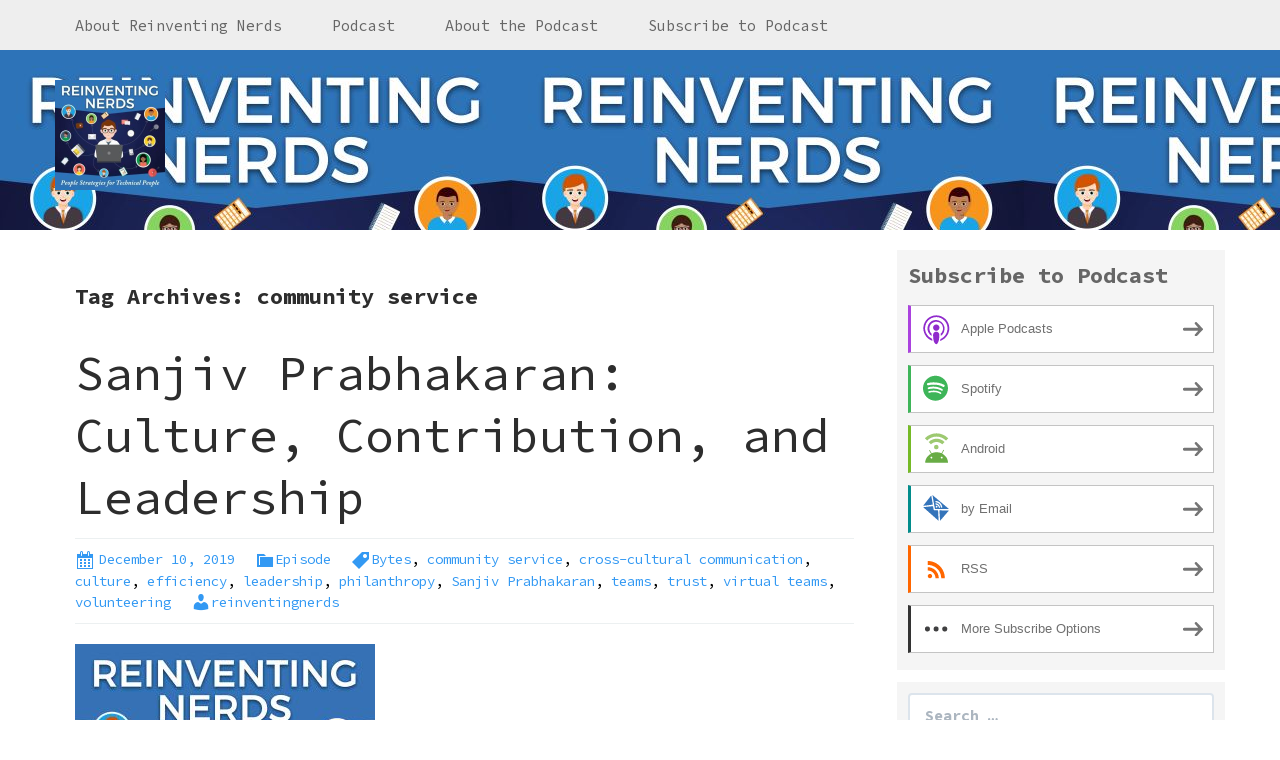

--- FILE ---
content_type: text/html; charset=UTF-8
request_url: https://reinventingnerds.blubrry.net/tag/community-service/
body_size: 11957
content:
<!DOCTYPE html>
<!--[if IE 7]>
<html class="ie ie7" lang="en-US">
<![endif]-->
<!--[if IE 8]>
<html class="ie ie8" lang="en-US">
<![endif]-->
<!--[if !(IE 7) & !(IE 8)]><!-->
<html lang="en-US">
<!--<![endif]-->
<head>
	<meta charset="UTF-8">
	<meta name="viewport" content="width=device-width">
	<title>community service | Reinventing Nerds</title>
	<link rel="profile" href="http://gmpg.org/xfn/11">
	<link rel="pingback" href="https://reinventingnerds.blubrry.net/xmlrpc.php">
    	<!--[if lt IE 9]>
	<script src="https://reinventingnerds.blubrry.net/wp-content/themes/powerpress-theme/js/html5.js"></script>
	<![endif]-->
	<meta name='robots' content='max-image-preview:large' />
	<style>img:is([sizes="auto" i], [sizes^="auto," i]) { contain-intrinsic-size: 3000px 1500px }</style>
	<link rel='dns-prefetch' href='//platform-api.sharethis.com' />
<link rel='dns-prefetch' href='//fonts.googleapis.com' />
<link rel='preconnect' href='https://fonts.gstatic.com' crossorigin />
<script type="text/javascript">
/* <![CDATA[ */
window._wpemojiSettings = {"baseUrl":"https:\/\/s.w.org\/images\/core\/emoji\/16.0.1\/72x72\/","ext":".png","svgUrl":"https:\/\/s.w.org\/images\/core\/emoji\/16.0.1\/svg\/","svgExt":".svg","source":{"concatemoji":"https:\/\/reinventingnerds.blubrry.net\/wp-includes\/js\/wp-emoji-release.min.js?ver=6.8.3"}};
/*! This file is auto-generated */
!function(s,n){var o,i,e;function c(e){try{var t={supportTests:e,timestamp:(new Date).valueOf()};sessionStorage.setItem(o,JSON.stringify(t))}catch(e){}}function p(e,t,n){e.clearRect(0,0,e.canvas.width,e.canvas.height),e.fillText(t,0,0);var t=new Uint32Array(e.getImageData(0,0,e.canvas.width,e.canvas.height).data),a=(e.clearRect(0,0,e.canvas.width,e.canvas.height),e.fillText(n,0,0),new Uint32Array(e.getImageData(0,0,e.canvas.width,e.canvas.height).data));return t.every(function(e,t){return e===a[t]})}function u(e,t){e.clearRect(0,0,e.canvas.width,e.canvas.height),e.fillText(t,0,0);for(var n=e.getImageData(16,16,1,1),a=0;a<n.data.length;a++)if(0!==n.data[a])return!1;return!0}function f(e,t,n,a){switch(t){case"flag":return n(e,"\ud83c\udff3\ufe0f\u200d\u26a7\ufe0f","\ud83c\udff3\ufe0f\u200b\u26a7\ufe0f")?!1:!n(e,"\ud83c\udde8\ud83c\uddf6","\ud83c\udde8\u200b\ud83c\uddf6")&&!n(e,"\ud83c\udff4\udb40\udc67\udb40\udc62\udb40\udc65\udb40\udc6e\udb40\udc67\udb40\udc7f","\ud83c\udff4\u200b\udb40\udc67\u200b\udb40\udc62\u200b\udb40\udc65\u200b\udb40\udc6e\u200b\udb40\udc67\u200b\udb40\udc7f");case"emoji":return!a(e,"\ud83e\udedf")}return!1}function g(e,t,n,a){var r="undefined"!=typeof WorkerGlobalScope&&self instanceof WorkerGlobalScope?new OffscreenCanvas(300,150):s.createElement("canvas"),o=r.getContext("2d",{willReadFrequently:!0}),i=(o.textBaseline="top",o.font="600 32px Arial",{});return e.forEach(function(e){i[e]=t(o,e,n,a)}),i}function t(e){var t=s.createElement("script");t.src=e,t.defer=!0,s.head.appendChild(t)}"undefined"!=typeof Promise&&(o="wpEmojiSettingsSupports",i=["flag","emoji"],n.supports={everything:!0,everythingExceptFlag:!0},e=new Promise(function(e){s.addEventListener("DOMContentLoaded",e,{once:!0})}),new Promise(function(t){var n=function(){try{var e=JSON.parse(sessionStorage.getItem(o));if("object"==typeof e&&"number"==typeof e.timestamp&&(new Date).valueOf()<e.timestamp+604800&&"object"==typeof e.supportTests)return e.supportTests}catch(e){}return null}();if(!n){if("undefined"!=typeof Worker&&"undefined"!=typeof OffscreenCanvas&&"undefined"!=typeof URL&&URL.createObjectURL&&"undefined"!=typeof Blob)try{var e="postMessage("+g.toString()+"("+[JSON.stringify(i),f.toString(),p.toString(),u.toString()].join(",")+"));",a=new Blob([e],{type:"text/javascript"}),r=new Worker(URL.createObjectURL(a),{name:"wpTestEmojiSupports"});return void(r.onmessage=function(e){c(n=e.data),r.terminate(),t(n)})}catch(e){}c(n=g(i,f,p,u))}t(n)}).then(function(e){for(var t in e)n.supports[t]=e[t],n.supports.everything=n.supports.everything&&n.supports[t],"flag"!==t&&(n.supports.everythingExceptFlag=n.supports.everythingExceptFlag&&n.supports[t]);n.supports.everythingExceptFlag=n.supports.everythingExceptFlag&&!n.supports.flag,n.DOMReady=!1,n.readyCallback=function(){n.DOMReady=!0}}).then(function(){return e}).then(function(){var e;n.supports.everything||(n.readyCallback(),(e=n.source||{}).concatemoji?t(e.concatemoji):e.wpemoji&&e.twemoji&&(t(e.twemoji),t(e.wpemoji)))}))}((window,document),window._wpemojiSettings);
/* ]]> */
</script>
<style id='wp-emoji-styles-inline-css' type='text/css'>

	img.wp-smiley, img.emoji {
		display: inline !important;
		border: none !important;
		box-shadow: none !important;
		height: 1em !important;
		width: 1em !important;
		margin: 0 0.07em !important;
		vertical-align: -0.1em !important;
		background: none !important;
		padding: 0 !important;
	}
</style>
<link rel='stylesheet' id='wp-block-library-css' href='https://reinventingnerds.blubrry.net/wp-includes/css/dist/block-library/style.min.css?ver=6.8.3' type='text/css' media='all' />
<style id='classic-theme-styles-inline-css' type='text/css'>
/*! This file is auto-generated */
.wp-block-button__link{color:#fff;background-color:#32373c;border-radius:9999px;box-shadow:none;text-decoration:none;padding:calc(.667em + 2px) calc(1.333em + 2px);font-size:1.125em}.wp-block-file__button{background:#32373c;color:#fff;text-decoration:none}
</style>
<style id='powerpress-player-block-style-inline-css' type='text/css'>


</style>
<style id='global-styles-inline-css' type='text/css'>
:root{--wp--preset--aspect-ratio--square: 1;--wp--preset--aspect-ratio--4-3: 4/3;--wp--preset--aspect-ratio--3-4: 3/4;--wp--preset--aspect-ratio--3-2: 3/2;--wp--preset--aspect-ratio--2-3: 2/3;--wp--preset--aspect-ratio--16-9: 16/9;--wp--preset--aspect-ratio--9-16: 9/16;--wp--preset--color--black: #000000;--wp--preset--color--cyan-bluish-gray: #abb8c3;--wp--preset--color--white: #ffffff;--wp--preset--color--pale-pink: #f78da7;--wp--preset--color--vivid-red: #cf2e2e;--wp--preset--color--luminous-vivid-orange: #ff6900;--wp--preset--color--luminous-vivid-amber: #fcb900;--wp--preset--color--light-green-cyan: #7bdcb5;--wp--preset--color--vivid-green-cyan: #00d084;--wp--preset--color--pale-cyan-blue: #8ed1fc;--wp--preset--color--vivid-cyan-blue: #0693e3;--wp--preset--color--vivid-purple: #9b51e0;--wp--preset--gradient--vivid-cyan-blue-to-vivid-purple: linear-gradient(135deg,rgba(6,147,227,1) 0%,rgb(155,81,224) 100%);--wp--preset--gradient--light-green-cyan-to-vivid-green-cyan: linear-gradient(135deg,rgb(122,220,180) 0%,rgb(0,208,130) 100%);--wp--preset--gradient--luminous-vivid-amber-to-luminous-vivid-orange: linear-gradient(135deg,rgba(252,185,0,1) 0%,rgba(255,105,0,1) 100%);--wp--preset--gradient--luminous-vivid-orange-to-vivid-red: linear-gradient(135deg,rgba(255,105,0,1) 0%,rgb(207,46,46) 100%);--wp--preset--gradient--very-light-gray-to-cyan-bluish-gray: linear-gradient(135deg,rgb(238,238,238) 0%,rgb(169,184,195) 100%);--wp--preset--gradient--cool-to-warm-spectrum: linear-gradient(135deg,rgb(74,234,220) 0%,rgb(151,120,209) 20%,rgb(207,42,186) 40%,rgb(238,44,130) 60%,rgb(251,105,98) 80%,rgb(254,248,76) 100%);--wp--preset--gradient--blush-light-purple: linear-gradient(135deg,rgb(255,206,236) 0%,rgb(152,150,240) 100%);--wp--preset--gradient--blush-bordeaux: linear-gradient(135deg,rgb(254,205,165) 0%,rgb(254,45,45) 50%,rgb(107,0,62) 100%);--wp--preset--gradient--luminous-dusk: linear-gradient(135deg,rgb(255,203,112) 0%,rgb(199,81,192) 50%,rgb(65,88,208) 100%);--wp--preset--gradient--pale-ocean: linear-gradient(135deg,rgb(255,245,203) 0%,rgb(182,227,212) 50%,rgb(51,167,181) 100%);--wp--preset--gradient--electric-grass: linear-gradient(135deg,rgb(202,248,128) 0%,rgb(113,206,126) 100%);--wp--preset--gradient--midnight: linear-gradient(135deg,rgb(2,3,129) 0%,rgb(40,116,252) 100%);--wp--preset--font-size--small: 13px;--wp--preset--font-size--medium: 20px;--wp--preset--font-size--large: 36px;--wp--preset--font-size--x-large: 42px;--wp--preset--spacing--20: 0.44rem;--wp--preset--spacing--30: 0.67rem;--wp--preset--spacing--40: 1rem;--wp--preset--spacing--50: 1.5rem;--wp--preset--spacing--60: 2.25rem;--wp--preset--spacing--70: 3.38rem;--wp--preset--spacing--80: 5.06rem;--wp--preset--shadow--natural: 6px 6px 9px rgba(0, 0, 0, 0.2);--wp--preset--shadow--deep: 12px 12px 50px rgba(0, 0, 0, 0.4);--wp--preset--shadow--sharp: 6px 6px 0px rgba(0, 0, 0, 0.2);--wp--preset--shadow--outlined: 6px 6px 0px -3px rgba(255, 255, 255, 1), 6px 6px rgba(0, 0, 0, 1);--wp--preset--shadow--crisp: 6px 6px 0px rgba(0, 0, 0, 1);}:where(.is-layout-flex){gap: 0.5em;}:where(.is-layout-grid){gap: 0.5em;}body .is-layout-flex{display: flex;}.is-layout-flex{flex-wrap: wrap;align-items: center;}.is-layout-flex > :is(*, div){margin: 0;}body .is-layout-grid{display: grid;}.is-layout-grid > :is(*, div){margin: 0;}:where(.wp-block-columns.is-layout-flex){gap: 2em;}:where(.wp-block-columns.is-layout-grid){gap: 2em;}:where(.wp-block-post-template.is-layout-flex){gap: 1.25em;}:where(.wp-block-post-template.is-layout-grid){gap: 1.25em;}.has-black-color{color: var(--wp--preset--color--black) !important;}.has-cyan-bluish-gray-color{color: var(--wp--preset--color--cyan-bluish-gray) !important;}.has-white-color{color: var(--wp--preset--color--white) !important;}.has-pale-pink-color{color: var(--wp--preset--color--pale-pink) !important;}.has-vivid-red-color{color: var(--wp--preset--color--vivid-red) !important;}.has-luminous-vivid-orange-color{color: var(--wp--preset--color--luminous-vivid-orange) !important;}.has-luminous-vivid-amber-color{color: var(--wp--preset--color--luminous-vivid-amber) !important;}.has-light-green-cyan-color{color: var(--wp--preset--color--light-green-cyan) !important;}.has-vivid-green-cyan-color{color: var(--wp--preset--color--vivid-green-cyan) !important;}.has-pale-cyan-blue-color{color: var(--wp--preset--color--pale-cyan-blue) !important;}.has-vivid-cyan-blue-color{color: var(--wp--preset--color--vivid-cyan-blue) !important;}.has-vivid-purple-color{color: var(--wp--preset--color--vivid-purple) !important;}.has-black-background-color{background-color: var(--wp--preset--color--black) !important;}.has-cyan-bluish-gray-background-color{background-color: var(--wp--preset--color--cyan-bluish-gray) !important;}.has-white-background-color{background-color: var(--wp--preset--color--white) !important;}.has-pale-pink-background-color{background-color: var(--wp--preset--color--pale-pink) !important;}.has-vivid-red-background-color{background-color: var(--wp--preset--color--vivid-red) !important;}.has-luminous-vivid-orange-background-color{background-color: var(--wp--preset--color--luminous-vivid-orange) !important;}.has-luminous-vivid-amber-background-color{background-color: var(--wp--preset--color--luminous-vivid-amber) !important;}.has-light-green-cyan-background-color{background-color: var(--wp--preset--color--light-green-cyan) !important;}.has-vivid-green-cyan-background-color{background-color: var(--wp--preset--color--vivid-green-cyan) !important;}.has-pale-cyan-blue-background-color{background-color: var(--wp--preset--color--pale-cyan-blue) !important;}.has-vivid-cyan-blue-background-color{background-color: var(--wp--preset--color--vivid-cyan-blue) !important;}.has-vivid-purple-background-color{background-color: var(--wp--preset--color--vivid-purple) !important;}.has-black-border-color{border-color: var(--wp--preset--color--black) !important;}.has-cyan-bluish-gray-border-color{border-color: var(--wp--preset--color--cyan-bluish-gray) !important;}.has-white-border-color{border-color: var(--wp--preset--color--white) !important;}.has-pale-pink-border-color{border-color: var(--wp--preset--color--pale-pink) !important;}.has-vivid-red-border-color{border-color: var(--wp--preset--color--vivid-red) !important;}.has-luminous-vivid-orange-border-color{border-color: var(--wp--preset--color--luminous-vivid-orange) !important;}.has-luminous-vivid-amber-border-color{border-color: var(--wp--preset--color--luminous-vivid-amber) !important;}.has-light-green-cyan-border-color{border-color: var(--wp--preset--color--light-green-cyan) !important;}.has-vivid-green-cyan-border-color{border-color: var(--wp--preset--color--vivid-green-cyan) !important;}.has-pale-cyan-blue-border-color{border-color: var(--wp--preset--color--pale-cyan-blue) !important;}.has-vivid-cyan-blue-border-color{border-color: var(--wp--preset--color--vivid-cyan-blue) !important;}.has-vivid-purple-border-color{border-color: var(--wp--preset--color--vivid-purple) !important;}.has-vivid-cyan-blue-to-vivid-purple-gradient-background{background: var(--wp--preset--gradient--vivid-cyan-blue-to-vivid-purple) !important;}.has-light-green-cyan-to-vivid-green-cyan-gradient-background{background: var(--wp--preset--gradient--light-green-cyan-to-vivid-green-cyan) !important;}.has-luminous-vivid-amber-to-luminous-vivid-orange-gradient-background{background: var(--wp--preset--gradient--luminous-vivid-amber-to-luminous-vivid-orange) !important;}.has-luminous-vivid-orange-to-vivid-red-gradient-background{background: var(--wp--preset--gradient--luminous-vivid-orange-to-vivid-red) !important;}.has-very-light-gray-to-cyan-bluish-gray-gradient-background{background: var(--wp--preset--gradient--very-light-gray-to-cyan-bluish-gray) !important;}.has-cool-to-warm-spectrum-gradient-background{background: var(--wp--preset--gradient--cool-to-warm-spectrum) !important;}.has-blush-light-purple-gradient-background{background: var(--wp--preset--gradient--blush-light-purple) !important;}.has-blush-bordeaux-gradient-background{background: var(--wp--preset--gradient--blush-bordeaux) !important;}.has-luminous-dusk-gradient-background{background: var(--wp--preset--gradient--luminous-dusk) !important;}.has-pale-ocean-gradient-background{background: var(--wp--preset--gradient--pale-ocean) !important;}.has-electric-grass-gradient-background{background: var(--wp--preset--gradient--electric-grass) !important;}.has-midnight-gradient-background{background: var(--wp--preset--gradient--midnight) !important;}.has-small-font-size{font-size: var(--wp--preset--font-size--small) !important;}.has-medium-font-size{font-size: var(--wp--preset--font-size--medium) !important;}.has-large-font-size{font-size: var(--wp--preset--font-size--large) !important;}.has-x-large-font-size{font-size: var(--wp--preset--font-size--x-large) !important;}
:where(.wp-block-post-template.is-layout-flex){gap: 1.25em;}:where(.wp-block-post-template.is-layout-grid){gap: 1.25em;}
:where(.wp-block-columns.is-layout-flex){gap: 2em;}:where(.wp-block-columns.is-layout-grid){gap: 2em;}
:root :where(.wp-block-pullquote){font-size: 1.5em;line-height: 1.6;}
</style>
<link rel='stylesheet' id='bootstrap-style-css' href='https://reinventingnerds.blubrry.net/wp-content/themes/powerpress-theme/css/bootswatch/bootstrap.min.css?ver=3.3.4' type='text/css' media='all' />
<link rel='stylesheet' id='blubrry-style-css' href='https://reinventingnerds.blubrry.net/wp-content/themes/powerpress-theme/css/bootswatch/blubrry-bootstrap.min.css?ver=3.3.6' type='text/css' media='all' />
<link rel='stylesheet' id='pp_theme-style-css' href='https://reinventingnerds.blubrry.net/wp-content/themes/powerpress-theme/style.css?ver=1.0' type='text/css' media='all' />
<link rel='stylesheet' id='dashicons-css' href='https://reinventingnerds.blubrry.net/wp-includes/css/dashicons.min.css?ver=6.8.3' type='text/css' media='all' />
<link rel="preload" as="style" href="https://fonts.googleapis.com/css?family=Source%20Code%20Pro:400,700&#038;display=swap&#038;ver=1536699269" /><link rel="stylesheet" href="https://fonts.googleapis.com/css?family=Source%20Code%20Pro:400,700&#038;display=swap&#038;ver=1536699269" media="print" onload="this.media='all'"><noscript><link rel="stylesheet" href="https://fonts.googleapis.com/css?family=Source%20Code%20Pro:400,700&#038;display=swap&#038;ver=1536699269" /></noscript><script type="text/javascript" src="https://reinventingnerds.blubrry.net/wp-includes/js/jquery/jquery.min.js?ver=3.7.1" id="jquery-core-js"></script>
<script type="text/javascript" src="https://reinventingnerds.blubrry.net/wp-includes/js/jquery/jquery-migrate.min.js?ver=3.4.1" id="jquery-migrate-js"></script>
<script type="text/javascript" src="//platform-api.sharethis.com/js/sharethis.js#source=googleanalytics-wordpress#product=ga" id="googleanalytics-platform-sharethis-js"></script>
<link rel="https://api.w.org/" href="https://reinventingnerds.blubrry.net/wp-json/" /><link rel="alternate" title="JSON" type="application/json" href="https://reinventingnerds.blubrry.net/wp-json/wp/v2/tags/226" /><link rel="EditURI" type="application/rsd+xml" title="RSD" href="https://reinventingnerds.blubrry.net/xmlrpc.php?rsd" />
<meta name="generator" content="WordPress 6.8.3" />
            <script type="text/javascript"><!--
                                function powerpress_pinw(pinw_url){window.open(pinw_url, 'PowerPressPlayer','toolbar=0,status=0,resizable=1,width=460,height=320');	return false;}
                //-->

                // tabnab protection
                window.addEventListener('load', function () {
                    // make all links have rel="noopener noreferrer"
                    document.querySelectorAll('a[target="_blank"]').forEach(link => {
                        link.setAttribute('rel', 'noopener noreferrer');
                    });
                });
            </script>
            <meta name="generator" content="Redux 4.3.12" />
<style type="text/css" xmlns="http://www.w3.org/1999/html">

/*
PowerPress subscribe sidebar widget
*/
.widget-area .widget_powerpress_subscribe h2,
.widget-area .widget_powerpress_subscribe h3,
.widget-area .widget_powerpress_subscribe h4,
.widget_powerpress_subscribe h2,
.widget_powerpress_subscribe h3,
.widget_powerpress_subscribe h4 {
	margin-bottom: 0;
	padding-bottom: 0;
}
</style>
<link rel="icon" href="https://reinventingnerds.blubrry.net/wp-content/uploads/2018/09/cropped-Reinventing-Nerds-Icon-512x512-32x32.jpg" sizes="32x32" />
<link rel="icon" href="https://reinventingnerds.blubrry.net/wp-content/uploads/2018/09/cropped-Reinventing-Nerds-Icon-512x512-192x192.jpg" sizes="192x192" />
<link rel="apple-touch-icon" href="https://reinventingnerds.blubrry.net/wp-content/uploads/2018/09/cropped-Reinventing-Nerds-Icon-512x512-180x180.jpg" />
<meta name="msapplication-TileImage" content="https://reinventingnerds.blubrry.net/wp-content/uploads/2018/09/cropped-Reinventing-Nerds-Icon-512x512-270x270.jpg" />
<style id="pp_options-dynamic-css" title="dynamic-css" class="redux-options-output">.site-description{color:#131a7c;}.navbar,.nav-menu .sub-menu,.nav-menu .children{background:#eeeeee;}.nav-menu li a:hover,.nav-menu .current_page_item > a,.nav-menu .current_page_ancestor > a,.nav-menu .current-menu-item > a,.nav-menu .current-menu-ancestor > a,.nav-menu .sub-menu a:hover,.nav-menu .children a:hover,.nav-menu li:hover > a{background:#eeeeee;}.nav-menu li a, .menu-toggle{color:#666666;}.nav-menu li a:hover,.nav-menu .current_page_item > a, .nav-menu .current_page_ancestor > a, .nav-menu .current-menu-item > a, .nav-menu .current-menu-ancestor > a,.nav-menu li:hover > a{color:#3399f3;}#main{background-color:#ffffff;}.btn-primary{background-color:#446e9b;}.btn-primary:hover{background-color:#3e648d;}.btn-default{background-color:#474949;}.btn-default:hover{background-color:#3d3f3f;}.well{background:#f5f5f5;}.well, .widget .widget-title{color:#666666;}.well a{color:#3399f3;}.site-footer{background:#eeeeee;}.site-footer{color:#666666;}.footer-widgets{background:#e0e0e0;}body{background-color:transparent;}.site-header{background-color:#ffffff;background-image:url('https://reinventingnerds.blubrry.net/wp-content/uploads/2018/09/Reinventing-Nerds-Icon-512x512.jpg');}a{color:#3399f3;}a:hover{color:#3399f3;}.well{border-top:px solid #1e73be;border-bottom:px solid #1e73be;border-left:px solid #1e73be;border-right:px solid #1e73be;}.site-footer a{color:#3399f3;}.site-footer a:hover{color:#3399f3;}body{font-family:"Source Code Pro",Arial, Helvetica, sans-serif;font-weight:400;font-style:normal;color:#000000;font-size:16px;font-display:swap;}h1,h2,h3,h4,h5,h6{font-family:"Source Code Pro",Arial, Helvetica, sans-serif;font-weight:700;font-style:normal;color:#2d2d2d;font-display:swap;}.site-title{font-family:"Source Code Pro",Arial, Helvetica, sans-serif;letter-spacing:-3px;font-weight:400;font-style:normal;font-size:40px;font-display:swap;}a .site-title{color:#ffffff;}a .site-title:hover{color:#3399f3;}</style><style>#header{
margin: 0 auto;
}</style>
</head>

<body class="archive tag tag-community-service tag-226 wp-theme-powerpress-theme content-sidebar">
	<div id="page" class="hfeed site">
					<div id="navbar" class="navbar">
				<nav id="site-navigation" class="navigation main-navigation" role="navigation">
					<button class="menu-toggle"><span class="dashicons dashicons-menu"></span></button>
					<a class="screen-reader-text skip-link" href="#content" title="Skip to content">Skip to content</a>
					<div class="menu-reinventing-nerds-podcast-container"><ul id="primary-menu" class="nav-menu"><li id="menu-item-32" class="menu-item menu-item-type-custom menu-item-object-custom menu-item-32"><a href="https://reinventingnerds.com/">About Reinventing Nerds</a></li>
<li id="menu-item-50" class="menu-item menu-item-type-custom menu-item-object-custom menu-item-home menu-item-50"><a href="https://reinventingnerds.blubrry.net/">Podcast</a></li>
<li id="menu-item-33" class="menu-item menu-item-type-post_type menu-item-object-page menu-item-33"><a href="https://reinventingnerds.blubrry.net/about-us/">About the Podcast</a></li>
<li id="menu-item-34" class="menu-item menu-item-type-post_type menu-item-object-page menu-item-34"><a href="https://reinventingnerds.blubrry.net/subscribe-to-podcast/">Subscribe to Podcast</a></li>
</ul></div>				</nav><!-- end #site-navigation -->
			</div><!-- end #navbar -->
        		<header id="masthead" class="site-header" role="banner">
        	<div class="container">
                <div class="title-area header-image"><a href="https://reinventingnerds.blubrry.net/" title="Reinventing Nerds" rel="home" ><img alt="Reinventing Nerds" src="https://reinventingnerds.blubrry.net/wp-content/uploads/2018/09/Reinventing-Nerds-Icon-220x220-220x220.jpg" width="110" height="110" /></a></div><!-- end .title-area -->            </div><!-- end .container -->
		</header><!-- end #masthead -->
		        
		<div class="container full-content">

    <div id="main" class="content-area">
        <div id="content" class="site-content" role="main">

					<header class="archive-header">
				<h3 class="archive-title">Tag Archives: community service</h3>

							</header><!-- .archive-header -->

										
<article id="post-244" class="post-244 post type-post status-publish format-standard hentry category-episode tag-bytes tag-community-service tag-cross-cultural-communication tag-culture tag-efficiency tag-leadership tag-philanthropy tag-sanjiv-prabhakaran tag-teams tag-trust tag-virtual-teams tag-volunteering">
	<header class="entry-header">
		
				<h1 class="entry-title">
			<a href="https://reinventingnerds.blubrry.net/2019/12/10/sanjiv-prabhakaran-culture-contribution-and-leadership/" rel="bookmark">Sanjiv Prabhakaran: Culture, Contribution, and Leadership</a>
		</h1>
				<hr/>

		<div class="entry-meta">
			<span class="date"><a href="https://reinventingnerds.blubrry.net/2019/12/10/sanjiv-prabhakaran-culture-contribution-and-leadership/" title="Permalink to Sanjiv Prabhakaran: Culture, Contribution, and Leadership" rel="bookmark"><time class="entry-date" datetime="2019-12-10T17:26:55+00:00">December 10, 2019</time></a></span><span class="categories-links"><a href="https://reinventingnerds.blubrry.net/category/episode/" rel="category tag">Episode</a></span><span class="tags-links"><a href="https://reinventingnerds.blubrry.net/tag/bytes/" rel="tag">Bytes</a>, <a href="https://reinventingnerds.blubrry.net/tag/community-service/" rel="tag">community service</a>, <a href="https://reinventingnerds.blubrry.net/tag/cross-cultural-communication/" rel="tag">cross-cultural communication</a>, <a href="https://reinventingnerds.blubrry.net/tag/culture/" rel="tag">culture</a>, <a href="https://reinventingnerds.blubrry.net/tag/efficiency/" rel="tag">efficiency</a>, <a href="https://reinventingnerds.blubrry.net/tag/leadership/" rel="tag">leadership</a>, <a href="https://reinventingnerds.blubrry.net/tag/philanthropy/" rel="tag">philanthropy</a>, <a href="https://reinventingnerds.blubrry.net/tag/sanjiv-prabhakaran/" rel="tag">Sanjiv Prabhakaran</a>, <a href="https://reinventingnerds.blubrry.net/tag/teams/" rel="tag">teams</a>, <a href="https://reinventingnerds.blubrry.net/tag/trust/" rel="tag">trust</a>, <a href="https://reinventingnerds.blubrry.net/tag/virtual-teams/" rel="tag">virtual teams</a>, <a href="https://reinventingnerds.blubrry.net/tag/volunteering/" rel="tag">volunteering</a></span><span class="author vcard"><a class="url fn n" href="https://reinventingnerds.blubrry.net" title="View all posts by reinventingnerds" rel="author">reinventingnerds</a></span>					</div><!-- .entry-meta -->
		<hr/>
	</header><!-- .entry-header -->






		<div class="entry-content">

		<p><img fetchpriority="high" decoding="async" class="alignnone size-medium wp-image-248" src="https://reinventingnerds.blubrry.net/wp-content/uploads/2019/12/Sanjiv-Prabhakaran-Episode-Icon-2MB-300x300.jpg" alt="" width="300" height="300" srcset="https://reinventingnerds.blubrry.net/wp-content/uploads/2019/12/Sanjiv-Prabhakaran-Episode-Icon-2MB-300x300.jpg 300w, https://reinventingnerds.blubrry.net/wp-content/uploads/2019/12/Sanjiv-Prabhakaran-Episode-Icon-2MB-150x150.jpg 150w, https://reinventingnerds.blubrry.net/wp-content/uploads/2019/12/Sanjiv-Prabhakaran-Episode-Icon-2MB-768x768.jpg 768w, https://reinventingnerds.blubrry.net/wp-content/uploads/2019/12/Sanjiv-Prabhakaran-Episode-Icon-2MB-1024x1024.jpg 1024w" sizes="(max-width: 300px) 100vw, 300px" /></p>
<p>Sanjiv Prabhakaran is a senior executive and entrepreneur with over 30 years of software development management and technical architecture experience in mobile and web applications for a wide variety of applications and industries.  In early 2002, he founded Bytes, Inc. to provide low cost and rapid software outsourcing and project management services. Sanjiv talks about so many things in this episode, ranging from transitioning from coder to leader, leading cross-cultural teams, managing internal politics, and making a difference in the world.  You won&#8217;t want to miss this episode.</p>
<h5>Highlights:</h5>
<p>Q: What do you do as CEO of Bytes and how did you get there?</p>
<p>“I wear multiple hats, but my primary role is developing the business.  I spent a lot of my time in the Bay Area before 2000.  I worked at 3-4 companies.  I wrote code and climbed up the ladder and managed small teams developing systems for clients.  It was fun in those days.&#8221;</p>
<p>&#8220;There came a time when I was looking to go further and be independent.  In 2000, I found a nice opportunity here in San Diego and that’s how we came down.  This was as a VP of Engineering and R&amp;D for a small software company dealing with real estate.  That’s how I happened to lead a team of 20-30 engineers to make cool stuff.”</p>
<p>Q: What was the transition like from being a coder to managing teams?</p>
<p>“That was fun!  As a coder you’re working with a team, listening to your bosses, and obviously providing input based on your experience.  You always had a fixed goal and knew what you were trying to accomplish.  But when you’re getting into more responsible roles, the thing that you run across is team culture.  How do you integrate—especially when you have teams from different regions and different countries—and have a cohesive culture at the end?  I had teams from the US and India and there were cultural differences…  Understanding the cultural differences takes time.”</p>
<p>“It was a fun experience.  It helped me grow into a role where I started realizing how to be patient with people, how to understand differences in how people communicate, and how to to build a team spirit.”  To hear how Sanjiv manages cultural differences between the US and India, handles internal politics among leaders, builds trust in the leadership team, and leads his teams to improve efficiency for their customers, listen to the episode.</p>
<p>Q: I see that you help physically challenged individuals with job opportunities within Bytes and other companies.  How do you do that?</p>
<p>“Yes, this was an interesting project that started few years ago. A family friend in India mentioned this young 20-year old kid that had an unfortunate train accident and hit his head and became a quadriplegic with no movement below his neck. He was bed-ridden but full of joy and motivation to live a full life! He found a way to use his voice as a powerful tool to command his computer into doing all kinds of tasks. He was able to use his voice to control the files and keyboard so he could type out documents and do various web development tasks on the computer. He had a couple clients in the UK and USA for whom he did basic tasks of updating web pages and creating shopping cart sites on eBay, etc.”</p>
<p>“I then visited him on one of my India trips and was able to see how he manipulated the computer via his voice. It was just mind-boggling to see how his injuries had no impact on his mind and heart. So, I hired him to do some of my web and Excel tasks. He later created a tutoring class in his home to help young kids that wanted to learn about computers and web programming.”</p>
<p>To hear other ways Sanjiv contributes to society and to get ideas of how you can contribute, listen to the episode.</p>
<h5>Words of Wisdom:</h5>
<p>Sometimes a nod is a shake and a shake is a nod.</p>
<p>I had to learn patience to lead a team.</p>
<p>Having trust between team members is crucial.</p>
<p>The earlier you do something about a bad fit the better.</p>
<p>Volunteer work is about bringing your skills to help the organization grow and spread the word.</p>
<p>Each person has to find the synergy between a philanthropy organization and their goals and passion.</p>
<h5>Contact Sanjiv Prabhakaran:</h5>
<p>Website: Bytesinc.com</p>
<p>Email: <a href="mailto:sanjiv@bytesinc.com">sanjiv@bytesinc.com</a></p>
<p>Phone: 888-988-bytes</p>
<p>Direct: 619-933-3366</p>
<div class="powerpress_player" id="powerpress_player_85"><!--[if lt IE 9]><script>document.createElement('audio');</script><![endif]-->
<audio class="wp-audio-shortcode" id="audio-244-1" preload="none" style="width: 100%;" controls="controls"><source type="audio/mpeg" src="https://media.blubrry.com/reinventingnerds/content.blubrry.com/reinventingnerds/Sanjiv_Pabhakaran.mp3?_=1" /><a href="https://media.blubrry.com/reinventingnerds/content.blubrry.com/reinventingnerds/Sanjiv_Pabhakaran.mp3">https://media.blubrry.com/reinventingnerds/content.blubrry.com/reinventingnerds/Sanjiv_Pabhakaran.mp3</a></audio></div><p class="powerpress_links powerpress_links_mp3" style="margin-bottom: 1px !important;">Podcast: <a href="https://media.blubrry.com/reinventingnerds/content.blubrry.com/reinventingnerds/Sanjiv_Pabhakaran.mp3" class="powerpress_link_pinw" target="_blank" title="Play in new window" onclick="return powerpress_pinw('https://reinventingnerds.blubrry.net/?powerpress_pinw=244-podcast');" rel="nofollow">Play in new window</a> | <a href="https://media.blubrry.com/reinventingnerds/content.blubrry.com/reinventingnerds/Sanjiv_Pabhakaran.mp3" class="powerpress_link_d" title="Download" rel="nofollow" download="Sanjiv_Pabhakaran.mp3">Download</a></p><p class="powerpress_links powerpress_subscribe_links">Subscribe: <a href="https://open.spotify.com/show/6yqdnSOm5wRgpS9uixNmn2?si=2f2d1c15e64b4d2c" class="powerpress_link_subscribe powerpress_link_subscribe_spotify" target="_blank" title="Subscribe on Spotify" rel="nofollow">Spotify</a> | <a href="https://reinventingnerds.blubrry.net/feed/podcast/" class="powerpress_link_subscribe powerpress_link_subscribe_rss" target="_blank" title="Subscribe via RSS" rel="nofollow">RSS</a> | <a href="https://reinventingnerds.blubrry.net/subscribe-to-podcast/" class="powerpress_link_subscribe powerpress_link_subscribe_more" target="_blank" title="More" rel="nofollow">More</a></p>	</div><!-- .entry-content -->
	
	<footer class="entry-meta">
		
			</footer><!-- .entry-meta -->
	<hr/>
</article><!-- #post -->
			
			
		            
        </div><!-- #content -->
    </div><!-- #main -->

	<div id="tertiary" class="sidebar-container" role="complementary">
		<div id="sidebar">
			<div class="widget-area">
				<aside id="powerpress_subscribe-1" class="widget widget_powerpress_subscribe well"><h3 class="widget-title">Subscribe to Podcast</h3><div class="pp-ssb-widget pp-ssb-widget-modern pp-ssb-widget-include"><a href="https://itunes.apple.com/us/podcast/reinventing-nerds/id1436070394?mt=2&#038;ls=1" class="pp-ssb-btn-sq vertical pp-ssb-itunes" target="_blank" title="Subscribe on Apple Podcasts"><span class="pp-ssb-ic"></span><span class="pp-ssb-text">Apple Podcasts</span></a><a href="https://open.spotify.com/show/6yqdnSOm5wRgpS9uixNmn2?si=2f2d1c15e64b4d2c" class="pp-ssb-btn-sq vertical pp-ssb-spotify" target="_blank" title="Subscribe on Spotify"><span class="pp-ssb-ic"></span><span class="pp-ssb-text">Spotify</span></a><a href="https://subscribeonandroid.com/reinventingnerds.blubrry.net/feed/podcast/" class="pp-ssb-btn-sq  vertical pp-ssb-android" target="_blank" title="Subscribe on Android"><span class="pp-ssb-ic"></span><span class="pp-ssb-text">Android</span></a><a href="https://subscribebyemail.com/reinventingnerds.blubrry.net/feed/podcast/" class="pp-ssb-btn-sq  vertical  pp-ssb-email" target="_blank" title="Subscribe by Email"><span class="pp-ssb-ic"></span><span class="pp-ssb-text">by Email</span></a><a href="https://reinventingnerds.blubrry.net/feed/podcast/" class="pp-ssb-btn-sq vertical pp-ssb-rss" target="_blank" title="Subscribe via RSS"><span class="pp-ssb-ic"></span><span class="pp-ssb-text">RSS</span></a><a href="https://reinventingnerds.blubrry.net/subscribe-to-podcast/" class="pp-ssb-btn-sq vertical pp-ssb-more" target="_blank" title="More Subscribe Options"><span class="pp-ssb-ic"></span><span class="pp-ssb-text">More Subscribe Options</span></a></div></aside><aside id="search-2" class="widget widget_search well"><form class="search-form" role="search" method="get" id="searchform" action="https://reinventingnerds.blubrry.net/">
    <div class="form-group">
        <label class="control-label">
            <span class="screen-reader-text">Search for:</span>
            <input class="form-control search-field" type="search" title="Search for:" name="s" value="" placeholder="Search …">
        </label>
        <input class="search-submit" type="submit" id="searchsubmit" value="Search" />
    </div>
</form>

</aside>
		<aside id="recent-posts-2" class="widget widget_recent_entries well">
		<h3 class="widget-title">Recent Posts</h3>
		<ul>
											<li>
					<a href="https://reinventingnerds.blubrry.net/2023/11/08/juliette-powell-designing-ai-for-people/">Juliette Powell: Designing AI for People</a>
									</li>
											<li>
					<a href="https://reinventingnerds.blubrry.net/2023/05/03/abby-malchow-crafting-a-career-in-big-tech/">Abby Malchow: Crafting a Career in Big Tech</a>
									</li>
											<li>
					<a href="https://reinventingnerds.blubrry.net/2023/03/24/franklin-taggart-humans-vs-ai/">Franklin Taggart: Humans vs. AI</a>
									</li>
											<li>
					<a href="https://reinventingnerds.blubrry.net/2023/03/10/kamales-lardi-humans-business-and-technology/">Kamales Lardi: Humans, Business, and Technology</a>
									</li>
											<li>
					<a href="https://reinventingnerds.blubrry.net/2022/09/30/sarah-tenisi-supporting-employee-growth/">Sarah Tenisi: Supporting Employee Growth</a>
									</li>
					</ul>

		</aside><aside id="archives-2" class="widget widget_archive well"><h3 class="widget-title">Archives</h3>
			<ul>
					<li><a href='https://reinventingnerds.blubrry.net/2023/11/'>November 2023</a></li>
	<li><a href='https://reinventingnerds.blubrry.net/2023/05/'>May 2023</a></li>
	<li><a href='https://reinventingnerds.blubrry.net/2023/03/'>March 2023</a></li>
	<li><a href='https://reinventingnerds.blubrry.net/2022/09/'>September 2022</a></li>
	<li><a href='https://reinventingnerds.blubrry.net/2022/06/'>June 2022</a></li>
	<li><a href='https://reinventingnerds.blubrry.net/2022/03/'>March 2022</a></li>
	<li><a href='https://reinventingnerds.blubrry.net/2021/12/'>December 2021</a></li>
	<li><a href='https://reinventingnerds.blubrry.net/2021/11/'>November 2021</a></li>
	<li><a href='https://reinventingnerds.blubrry.net/2021/10/'>October 2021</a></li>
	<li><a href='https://reinventingnerds.blubrry.net/2021/09/'>September 2021</a></li>
	<li><a href='https://reinventingnerds.blubrry.net/2021/07/'>July 2021</a></li>
	<li><a href='https://reinventingnerds.blubrry.net/2021/06/'>June 2021</a></li>
	<li><a href='https://reinventingnerds.blubrry.net/2021/05/'>May 2021</a></li>
	<li><a href='https://reinventingnerds.blubrry.net/2021/04/'>April 2021</a></li>
	<li><a href='https://reinventingnerds.blubrry.net/2021/02/'>February 2021</a></li>
	<li><a href='https://reinventingnerds.blubrry.net/2020/11/'>November 2020</a></li>
	<li><a href='https://reinventingnerds.blubrry.net/2020/10/'>October 2020</a></li>
	<li><a href='https://reinventingnerds.blubrry.net/2020/09/'>September 2020</a></li>
	<li><a href='https://reinventingnerds.blubrry.net/2020/08/'>August 2020</a></li>
	<li><a href='https://reinventingnerds.blubrry.net/2020/07/'>July 2020</a></li>
	<li><a href='https://reinventingnerds.blubrry.net/2020/05/'>May 2020</a></li>
	<li><a href='https://reinventingnerds.blubrry.net/2020/04/'>April 2020</a></li>
	<li><a href='https://reinventingnerds.blubrry.net/2020/03/'>March 2020</a></li>
	<li><a href='https://reinventingnerds.blubrry.net/2020/02/'>February 2020</a></li>
	<li><a href='https://reinventingnerds.blubrry.net/2020/01/'>January 2020</a></li>
	<li><a href='https://reinventingnerds.blubrry.net/2019/12/'>December 2019</a></li>
	<li><a href='https://reinventingnerds.blubrry.net/2019/11/'>November 2019</a></li>
	<li><a href='https://reinventingnerds.blubrry.net/2019/10/'>October 2019</a></li>
	<li><a href='https://reinventingnerds.blubrry.net/2019/09/'>September 2019</a></li>
	<li><a href='https://reinventingnerds.blubrry.net/2019/07/'>July 2019</a></li>
	<li><a href='https://reinventingnerds.blubrry.net/2019/06/'>June 2019</a></li>
	<li><a href='https://reinventingnerds.blubrry.net/2019/05/'>May 2019</a></li>
	<li><a href='https://reinventingnerds.blubrry.net/2019/04/'>April 2019</a></li>
	<li><a href='https://reinventingnerds.blubrry.net/2019/03/'>March 2019</a></li>
	<li><a href='https://reinventingnerds.blubrry.net/2019/02/'>February 2019</a></li>
	<li><a href='https://reinventingnerds.blubrry.net/2019/01/'>January 2019</a></li>
	<li><a href='https://reinventingnerds.blubrry.net/2018/12/'>December 2018</a></li>
	<li><a href='https://reinventingnerds.blubrry.net/2018/11/'>November 2018</a></li>
	<li><a href='https://reinventingnerds.blubrry.net/2018/10/'>October 2018</a></li>
	<li><a href='https://reinventingnerds.blubrry.net/2018/09/'>September 2018</a></li>
			</ul>

			</aside><aside id="categories-2" class="widget widget_categories well"><h3 class="widget-title">Categories</h3>
			<ul>
					<li class="cat-item cat-item-2"><a href="https://reinventingnerds.blubrry.net/category/episode/">Episode</a>
</li>
	<li class="cat-item cat-item-1"><a href="https://reinventingnerds.blubrry.net/category/uncategorized/">Uncategorized</a>
</li>
			</ul>

			</aside>			</div><!-- .widget-area -->
		</div><!-- #sidebar -->
	</div><!-- #tertiary -->
			
		</div><!-- end .container -->
	
		        
		<footer id="colophon" class="site-footer" role="contentinfo">
			<div class="site-info">
								<p style="text-align: center;">Powered by <a href="http://www.blubrry.com/sites/" title="Managed WordPress Hosting for your audio and video website" target="_blank">PowerPress Sites</a>.</p>
			</div><!-- .site-info -->
		</footer><!-- #colophon -->
	</div><!-- #page -->

	<script type="speculationrules">
{"prefetch":[{"source":"document","where":{"and":[{"href_matches":"\/*"},{"not":{"href_matches":["\/wp-*.php","\/wp-admin\/*","\/wp-content\/uploads\/*","\/wp-content\/*","\/wp-content\/plugins\/*","\/wp-content\/themes\/powerpress-theme\/*","\/*\\?(.+)"]}},{"not":{"selector_matches":"a[rel~=\"nofollow\"]"}},{"not":{"selector_matches":".no-prefetch, .no-prefetch a"}}]},"eagerness":"conservative"}]}
</script>
<link rel='stylesheet' id='mediaelement-css' href='https://reinventingnerds.blubrry.net/wp-includes/js/mediaelement/mediaelementplayer-legacy.min.css?ver=4.2.17' type='text/css' media='all' />
<link rel='stylesheet' id='wp-mediaelement-css' href='https://reinventingnerds.blubrry.net/wp-includes/js/mediaelement/wp-mediaelement.min.css?ver=6.8.3' type='text/css' media='all' />
<link rel='stylesheet' id='powerpress_subscribe_widget_modern-css' href='https://reinventingnerds.blubrry.net/wp-content/plugins/powerpress/css/subscribe-widget.min.css?ver=11.14.1' type='text/css' media='all' />
<script type="text/javascript" src="https://reinventingnerds.blubrry.net/wp-content/themes/powerpress-theme/js/functions.js?ver=20150330" id="pp_theme-script-js"></script>
<script type="text/javascript" src="https://reinventingnerds.blubrry.net/wp-content/mu-plugins/powerpress-hosting/js/script.js?ver=6.8.3" id="widgets-js"></script>
<script type="text/javascript" src="https://reinventingnerds.blubrry.net/wp-content/plugins/powerpress/player.min.js?ver=6.8.3" id="powerpress-player-js"></script>
<script type="text/javascript" id="mediaelement-core-js-before">
/* <![CDATA[ */
var mejsL10n = {"language":"en","strings":{"mejs.download-file":"Download File","mejs.install-flash":"You are using a browser that does not have Flash player enabled or installed. Please turn on your Flash player plugin or download the latest version from https:\/\/get.adobe.com\/flashplayer\/","mejs.fullscreen":"Fullscreen","mejs.play":"Play","mejs.pause":"Pause","mejs.time-slider":"Time Slider","mejs.time-help-text":"Use Left\/Right Arrow keys to advance one second, Up\/Down arrows to advance ten seconds.","mejs.live-broadcast":"Live Broadcast","mejs.volume-help-text":"Use Up\/Down Arrow keys to increase or decrease volume.","mejs.unmute":"Unmute","mejs.mute":"Mute","mejs.volume-slider":"Volume Slider","mejs.video-player":"Video Player","mejs.audio-player":"Audio Player","mejs.captions-subtitles":"Captions\/Subtitles","mejs.captions-chapters":"Chapters","mejs.none":"None","mejs.afrikaans":"Afrikaans","mejs.albanian":"Albanian","mejs.arabic":"Arabic","mejs.belarusian":"Belarusian","mejs.bulgarian":"Bulgarian","mejs.catalan":"Catalan","mejs.chinese":"Chinese","mejs.chinese-simplified":"Chinese (Simplified)","mejs.chinese-traditional":"Chinese (Traditional)","mejs.croatian":"Croatian","mejs.czech":"Czech","mejs.danish":"Danish","mejs.dutch":"Dutch","mejs.english":"English","mejs.estonian":"Estonian","mejs.filipino":"Filipino","mejs.finnish":"Finnish","mejs.french":"French","mejs.galician":"Galician","mejs.german":"German","mejs.greek":"Greek","mejs.haitian-creole":"Haitian Creole","mejs.hebrew":"Hebrew","mejs.hindi":"Hindi","mejs.hungarian":"Hungarian","mejs.icelandic":"Icelandic","mejs.indonesian":"Indonesian","mejs.irish":"Irish","mejs.italian":"Italian","mejs.japanese":"Japanese","mejs.korean":"Korean","mejs.latvian":"Latvian","mejs.lithuanian":"Lithuanian","mejs.macedonian":"Macedonian","mejs.malay":"Malay","mejs.maltese":"Maltese","mejs.norwegian":"Norwegian","mejs.persian":"Persian","mejs.polish":"Polish","mejs.portuguese":"Portuguese","mejs.romanian":"Romanian","mejs.russian":"Russian","mejs.serbian":"Serbian","mejs.slovak":"Slovak","mejs.slovenian":"Slovenian","mejs.spanish":"Spanish","mejs.swahili":"Swahili","mejs.swedish":"Swedish","mejs.tagalog":"Tagalog","mejs.thai":"Thai","mejs.turkish":"Turkish","mejs.ukrainian":"Ukrainian","mejs.vietnamese":"Vietnamese","mejs.welsh":"Welsh","mejs.yiddish":"Yiddish"}};
/* ]]> */
</script>
<script type="text/javascript" src="https://reinventingnerds.blubrry.net/wp-includes/js/mediaelement/mediaelement-and-player.min.js?ver=4.2.17" id="mediaelement-core-js"></script>
<script type="text/javascript" src="https://reinventingnerds.blubrry.net/wp-includes/js/mediaelement/mediaelement-migrate.min.js?ver=6.8.3" id="mediaelement-migrate-js"></script>
<script type="text/javascript" id="mediaelement-js-extra">
/* <![CDATA[ */
var _wpmejsSettings = {"pluginPath":"\/wp-includes\/js\/mediaelement\/","classPrefix":"mejs-","stretching":"responsive","audioShortcodeLibrary":"mediaelement","videoShortcodeLibrary":"mediaelement"};
/* ]]> */
</script>
<script type="text/javascript" src="https://reinventingnerds.blubrry.net/wp-includes/js/mediaelement/wp-mediaelement.min.js?ver=6.8.3" id="wp-mediaelement-js"></script>
</body>
</html>